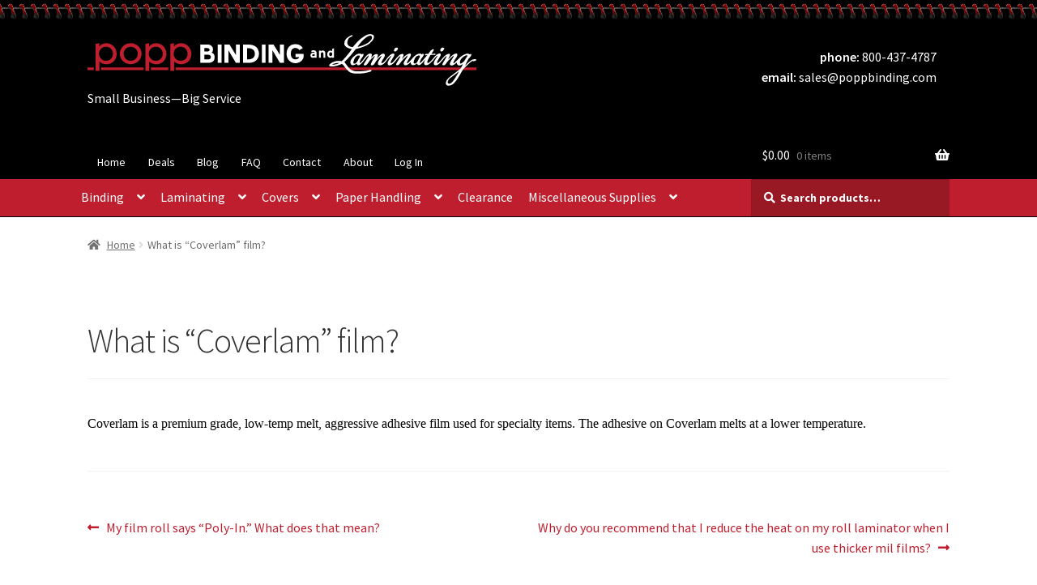

--- FILE ---
content_type: text/css
request_url: https://poppbinding.com/wp-content/plugins/popp-divi/styles.css?ver=6.9
body_size: 697
content:
#et_builder_outer_content .popp-divi-image {
  box-shadow: 0 3px 5px rgba(0,0,0,.5);
  text-align: center;
}

#et_builder_outer_content .popp-divi-image-link {
  position: relative;
  width: 100%;
  font-size: 0;
  line-height: 0;
  padding: 66.667% 0 0 0 !important;
  display: block;
  margin: 0;
  overflow: hidden !important;
}

#et_builder_outer_content .popp-divi-image-wrap {
  left: 0;
  top: 66.6667%;
  min-width: 100%;
  position: absolute;
  transform: translate(0, -66.6667%);
  overflow: hidden;
  height: 100%;
}

#et_builder_outer_content .popp-divi-image-image {
  min-width: 100%;
  min-height: 100%;
}

#et_builder_outer_content .popp-divi-p a {
  display: block;
  padding: 1em !important;
  margin: 0;
}

#et_builder_outer_content .popp-divi-link {

}

#et_builder_outer_content .popp-divi-p {
  background: linear-gradient(#F6F6F6, #CCC);
  margin: 0;
  padding: 0;
}


--- FILE ---
content_type: text/css
request_url: https://poppbinding.com/wp-content/plugins/bng-gateway-for-woocommerce/css/my_styles.css?ver=6.9
body_size: 274
content:
ul.paymentMethods {
    list-style:none;
    margin-left:0;
}

ul.paymentMethods li, .bng-form-group {
    width:100%;
    margin-bottom:5px;
    background-color:#FDFDFD;
    border:1px solid #CCCCCC;
}

ul.paymentMethods li {
    padding: 10px;
    height: 75px;
}

.bng-form-group { 
    padding:30px;
}

ul.paymentMethods li.active, .bng-form-group.active {
    border:3px solid #333333;
}

ul.paymentMethods li label {
    width:100%;
    display:block;
    clear: both;
}

.savedPms {
    display: none;
}

.showPmSaveLater {
    display: none;
}

.cc_exp {
    background-color: #f2f2f2;
    padding: 9.88875px;
    width: 195px;
}

.cc_label {
    width: 46%;
}

.cc_row {
    display: flex;
    margin-bottom: 12px;
}

.cc {
    width:64px;
    height:40px;
    float:right;
    background-repeat:no-repeat;
    background-size:contain;
    background-position:center center;
}

.detailsDiv {
    float: left;
}

.submit {
    margin-left: 15px;
}

.preferred_payment_method {
    margin-bottom: 1.41575em;
}

.cc_preferred {
    margin-left: 5.41575em; 
}

.preferred_payment_method p {
    margin-bottom: 0;
}

.cc_row.ach_type,
.cc_row.ach_type_extra,
.savePmLater {
    display: none;
}

.bngg_required:before {
    content:"* ";
    color: red;
}

.bng_spinner {
    display:none;
    float:left;
    padding-top:10px;
    margin-left:15px;
}

--- FILE ---
content_type: image/svg+xml
request_url: https://poppbinding.com/wp-content/themes/poppbinding/logo-white.svg
body_size: 7266
content:
<?xml version="1.0" encoding="utf-8"?>
<!-- Generator: Adobe Illustrator 21.1.0, SVG Export Plug-In . SVG Version: 6.00 Build 0)  -->
<svg version="1.1" id="Layer_1" xmlns="http://www.w3.org/2000/svg" xmlns:xlink="http://www.w3.org/1999/xlink" x="0px" y="0px"
	 viewBox="0 0 480.3 64.3" style="enable-background:new 0 0 480.3 64.3;" xml:space="preserve">
<style type="text/css">
	.st0{fill:#FFFFFF;}
	.st1{fill:#BE1E2D;}
	.st2{display:none;}
	.st3{display:inline;fill:none;stroke:#BE1E2D;stroke-width:1.250000e-02;}
	.st4{display:inline;}
</style>
<g id="Layer_1_1_">
	<path class="st0" d="M153.3,23.2c1.2-1.1,1.7-2.4,1.7-4c0-1.8-0.6-3.2-1.9-4.4c-1.2-1.1-2.7-1.7-4.4-1.7h-9.3v22.7h9.7
		c5.3,0,7.9-2.3,7.9-7.1c0-1.4-0.3-2.6-0.9-3.6C155.4,24.2,154.5,23.5,153.3,23.2z M144.3,17.5h3.9c0.6,0,1.2,0.2,1.8,0.6
		c0.5,0.4,0.8,0.9,0.8,1.5s-0.3,1.1-0.8,1.5s-1.1,0.6-1.8,0.6h-3.9V17.5z M151.4,30.8c-0.6,0.5-1.4,0.8-2.2,0.8h-4.9v-5.8h4.9
		c0.9,0,1.7,0.2,2.3,0.8c0.6,0.5,0.9,1.2,0.9,2.1C152.3,29.6,152,30.3,151.4,30.8z M160.9,35.9h4.6V13.2h-4.6V35.9z M183.3,26.1
		l-7.9-13h-6.2v22.7h4.9V20.3l9.2,15.6h4.9V13.2h-4.9V26.1z M206.4,14.8c-1.9-1-4.2-1.6-6.8-1.6H192v22.7h7.3
		c4.9,0,8.4-1.7,10.7-5.1c1.2-1.9,1.8-4,1.8-6.4c0-1.5-0.3-3-0.9-4.4C210.1,17.7,208.5,16,206.4,14.8z M204.3,29.9
		c-1.4,1.1-3.3,1.6-5.6,1.6H197V17.6h1.7c2.3,0,4.1,0.6,5.6,1.7c1.6,1.2,2.4,3,2.4,5.3C206.7,26.9,205.9,28.7,204.3,29.9z
		 M215.3,35.9h4.6V13.2h-4.6V35.9z M237.7,26.1l-7.9-13h-6.2v22.7h4.9V20.3l9.2,15.6h4.9V13.2h-4.9V26.1z M256.8,24.6v4.2h4.7
		c-0.2,0.9-0.9,1.5-1.9,2.1c-0.9,0.4-1.8,0.6-2.8,0.6c-1.9,0-3.3-0.7-4.3-2c-0.9-1.2-1.3-2.8-1.3-4.9c0-4.9,1.9-7.3,5.6-7.3
		c0.9,0,1.9,0.3,2.9,0.8c0.9,0.5,1.6,1.2,1.9,2l4.4-2.6c-2-3.2-5.1-4.9-9.1-4.9c-3.4,0-6.1,1.1-8.1,3.3c-1.9,2.2-2.9,5.1-2.9,8.7
		c0,3.4,1,6.1,3.1,8.4c2.1,2.2,4.7,3.3,7.9,3.3c2.5,0,4.8-0.8,6.8-2.5c2.2-1.8,3.3-4,3.3-6.6v-2.6C267,24.6,256.8,24.6,256.8,24.6z"
		/>
	<path class="st0" d="M281.8,21c-0.7-0.5-1.5-0.8-2.6-0.8c-1.3,0-2.2,0.3-2.9,1l0.8,1.5c0.4-0.4,1-0.6,1.8-0.6
		c1.1,0,1.7,0.5,1.8,1.6c-0.6-0.3-1.2-0.5-1.8-0.5c-1,0-1.9,0.3-2.5,0.8c-0.7,0.6-1,1.4-1,2.5c0,1,0.3,1.7,0.8,2.3
		c0.5,0.5,1.3,0.8,2.2,0.8c0.8,0,1.6-0.2,2.4-0.6v0.6h2.2v-6.1C283,22.4,282.6,21.6,281.8,21z M280.7,26.8c0,0.1-0.2,0.3-0.7,0.4
		c-0.4,0.1-0.7,0.2-0.9,0.2c-1,0-1.6-0.3-1.6-1c0-0.8,0.6-1.3,1.8-1.3c0.2,0,0.5,0,0.8,0.1c0.4,0.1,0.5,0.3,0.5,0.5v1.1H280.7z
		 M290.6,20.5c-1,0-1.8,0.3-2.4,0.9v-0.8h-2.3v8.9h2.3v-5.1c0-0.5,0.2-0.9,0.5-1.2c0.3-0.3,0.7-0.5,1.2-0.5s0.8,0.2,1.1,0.5
		c0.2,0.3,0.4,0.7,0.4,1.2v5.1h2.3v-5.8c0-1-0.3-1.8-0.9-2.3C292.2,20.8,291.5,20.5,290.6,20.5z M302.1,18.6v2.6
		c-0.7-0.4-1.4-0.6-2.1-0.6c-1.2,0-2.2,0.5-2.9,1.5c-0.7,0.9-1,2-1,3.3c0,1.2,0.4,2.2,1.1,3s1.7,1.2,2.9,1.2c1,0,1.7-0.3,2-0.8v0.8
		h2.3V17.7L302.1,18.6z M302.1,26.1c-0.5,0.9-1,1.4-1.6,1.4s-1.1-0.2-1.5-0.6s-0.5-0.9-0.5-1.6c0-1.7,0.7-2.6,2-2.6
		c0.7,0,1.3,0.4,1.6,1.2V26.1z"/>
	<path class="st1" d="M45.1,32.5c0,0.1,0.1,0.1,0.1,0.2c0,0,0.1-0.1,0.1-0.2h0.1v0.1c0,0.1-0.1,0.2-0.2,0.3c0.1,0.1,0.1,0.2,0.2,0.3
		c0.1-0.1,0.1-0.2,0.2-0.3c0-0.1-0.1-0.2-0.2-0.3c0,0,0-0.1,0.1-0.1h0.1c0,0.1,0.1,0.1,0.1,0.2c0.1-0.1,0.1-0.1,0.1-0.2h0.1
		c0,0,0,0.1,0.1,0.1c0,0.1-0.1,0.1-0.1,0.2c0.1,0,0.1,0,0.2,0v0.1V33c-0.1,0-0.2,0-0.3,0c-0.1,0.1-0.1,0.2-0.2,0.3
		c0.1,0,0.2,0,0.3,0c0.1-0.1,0.1-0.2,0.2-0.3h0.1c0,0,0,0.1,0.1,0.1c0,0.1-0.1,0.1-0.1,0.2c0.1,0,0.2,0,0.2,0s0,0.1,0.1,0.1
		c0,0,0,0.1-0.1,0.1s-0.2,0-0.2,0c0,0.1,0.1,0.1,0.1,0.2c0,0,0,0.1-0.1,0.1h-0.1c-0.1-0.1-0.1-0.2-0.2-0.3c-0.1,0-0.2,0-0.3,0
		c0,0.1,0.1,0.2,0.2,0.3c0.1,0,0.2,0,0.3,0v0.1V34c-0.1,0-0.1,0-0.2,0c0,0.1,0.1,0.1,0.1,0.2c0,0,0,0.1-0.1,0.1h-0.1
		c0-0.1-0.1-0.1-0.1-0.2c0,0-0.1,0.1-0.1,0.2h-0.1c0,0,0-0.1-0.1-0.1c0.1-0.1,0.1-0.2,0.2-0.3c0-0.1-0.1-0.2-0.2-0.3
		c-0.1,0.1-0.1,0.2-0.2,0.3c0.1,0.1,0.1,0.2,0.2,0.3v0.1h-0.1c0-0.1-0.1-0.1-0.1-0.2c-0.1,0.1-0.1,0.1-0.1,0.2H45c0,0,0-0.1-0.1-0.1
		c0-0.1,0.1-0.1,0.1-0.2c-0.1,0-0.1,0-0.2,0v-0.1v-0.1c0.1,0,0.2,0,0.3,0c0.1-0.1,0.1-0.2,0.2-0.3c-0.1,0-0.2,0-0.3,0
		c-0.1,0.1-0.1,0.2-0.2,0.3h-0.1c0,0,0-0.1-0.1-0.1c0-0.1,0.1-0.1,0.1-0.2c-0.1,0-0.2,0-0.2,0s0-0.1-0.1-0.1c0,0,0-0.1,0.1-0.1
		s0.1,0,0.2,0c0,0-0.1-0.1-0.1-0.2c0,0,0-0.1,0.1-0.1h0.1c0.1,0.1,0.1,0.2,0.2,0.3c0.1,0,0.2,0,0.3,0c0-0.1-0.1-0.2-0.2-0.3
		c-0.1,0-0.2,0-0.3,0v-0.1v-0.1c0.1,0,0.1,0,0.2,0c0-0.1-0.1-0.1-0.1-0.2C45,32.5,45,32.5,45.1,32.5z"/>
	<path class="st1" d="M-264.3,44.9H7.8v-3.4h-272.1V44.9z M109,41.5v3.4h1273.3v-3.4H109z M17,44.9h52.2v-3.4H17V44.9z M78.3,44.9
		h21.5v-3.4H78.3V44.9z"/>
	<g>
		<g>
			<path class="st1" d="M23.4,11.4c-3.7,0-6.6,1.5-9,4.1v-4.1L10,12.2v33.6h4.7V34.1c1.8,2,5.1,3.6,8.7,3.6c7,0,12.7-5.5,12.6-13.1
				C36.1,17.7,30.5,11.4,23.4,11.4z M22.5,33.3c-4.5,0-8.3-4.1-8.3-8.7s3.5-8.8,8.7-8.8c4.5,0,8.5,3.5,8.5,8.8
				C31.3,29.9,27.5,33.3,22.5,33.3z M53.3,11.4c-7.3,0-13.4,5.7-13.4,13.1S46,37.6,53.3,37.6s13.5-5.7,13.5-13.1
				S60.6,11.4,53.3,11.4z M53.3,33.3c-4.9,0-8.7-3.9-8.7-8.7s3.8-8.7,8.7-8.7s8.8,3.9,8.8,8.7C62.1,29.3,58.3,33.3,53.3,33.3z
				 M84.9,11.4c-3.7,0-6.6,1.5-9,4.1v-4.1l-4.4,0.8v33.6h4.7V34.1c1.8,2,5.1,3.6,8.7,3.6c7,0,12.7-5.5,12.6-13.1
				C97.6,17.7,92,11.4,84.9,11.4z M84,33.3c-4.5,0-8.3-4.1-8.3-8.7s3.5-8.8,8.7-8.8c4.5,0,8.5,3.5,8.5,8.8
				C92.9,29.9,89.1,33.3,84,33.3z M115.7,11.4c-3.7,0-6.6,1.5-9,4.1v-4.1l-4.4,0.8v33.6h4.7V34.1c1.8,2,5.1,3.6,8.7,3.6
				c7,0,12.7-5.5,12.6-13.1C128.4,17.7,122.8,11.4,115.7,11.4z M114.7,33.3c-4.5,0-8.3-4.1-8.3-8.7s3.5-8.8,8.7-8.8
				c4.5,0,8.5,3.5,8.5,8.8C123.6,29.9,119.8,33.3,114.7,33.3z"/>
		</g>
	</g>
	<path class="st0" d="M380.2,21.7c0.7,0,1.4-0.7,2.1-1.5c0.6-0.7,1.3-1.4,1.3-2.1c-0.1-0.5-0.7-1.1-1.6-1.2c-0.4-0.1-1,0.1-1.5,0.3
		c-0.8,0.3-1.3,1.1-1.5,1.6C378.4,20.1,378,21.7,380.2,21.7z M350.8,45.2c0.1-1.8-4.9,0.5-7.4,0.7c-2.9,0.3-5.5,0.5-8.5,0.6
		c-4.7,0.1-7.4-0.5-10.5-2.8c-2.2-1.7-5.3-6.8-7.2-8.8c5-5.1,5.4-5.5,7.7-8.1c1.5-1.7,5.3-6.6,6.5-8.2c5.8-1.1,12.9-3.9,15.9-6
		c1.8-1.3,5.3-4.3,6.2-7.3c0.4-1.5,0.8-3.4-0.9-4.3c-5.2-2.8-10.2,1.4-14.3,4.3c-4,2.9-9.6,9.8-10.6,11c-5.6-0.6-6.9-3.2-6.8-6
		c0.2-2.6,1.6-5.4,3-6c2.9-1.3,4.6-2.6,3.3-2.9c-1.3-0.3-4.6,1.9-5.3,2.5c-1.9,1.3-3.3,2.5-4.1,4.8c-0.4,1.2-0.8,3.2-0.4,4.6
		c0.5,1.7,2.2,2.9,3.7,3.7c0.7,0.4,3.4,1.4,5.3,1.7c-0.8,1.4-2.4,3.6-2.9,4.3c-2.8,3.8-6,7.4-9.4,10.8c-3.1-0.7-6.4-0.5-9.5,0.6
		c-1.6,0.6-6.3,2.7-6.1,4.9c0.1,1.2,3.2,1.3,6.1,0.9c4-0.7,8.3-2.3,9.5-3.1c1.3,0.9,2.6,2.5,3.7,3.9c1.8,2.3,3.5,4.6,5.8,6.2
		c3.4,2.3,7.8,2,11.7,2c1,0,5.5-0.1,9.8-1.2c1.4-0.3,3.5-0.8,4.6-1.3C350.8,46,350.8,45.6,350.8,45.2z M333.4,16
		c3.8-5.6,10.7-13.3,15.3-13.9c2.5-0.3,3.5,1.7,2.1,4.4c-1.1,2.1-3.7,4-4.8,4.7C342.4,13.5,337.7,15.3,333.4,16z M303.3,38.2
		c-0.7,0.1-1.1-0.3-0.6-0.6c1.2-0.8,5.6-1.8,8.2-1.5C308.4,37.7,305.5,37.9,303.3,38.2z M437.4,21.7c0.7,0,1.5-0.7,2.2-1.6
		c1-1.2,2-2.5-0.2-3.1c-0.5-0.2-1.1-0.1-1.6,0.1c-0.6,0.2-1.2,0.5-1.5,1.1c-0.5,0.9-0.8,2-0.4,2.8C436.2,21.5,436.7,21.7,437.4,21.7
		z M480,31.8c-0.6-0.9-1.8-0.5-3.2-0.3c-1.3,0.2-1.9,0.6-2.6,1c-2.9,2.1-4.2,3.4-7.7,6.8c0.7-1.9,2.7-5.9,3.8-8
		c0.6-0.9,4.6-4.5,3.7-6c-0.2-0.3-0.7-0.6-2.3-0.1c-1.6-1.1-2.7-0.9-4.3-0.4c-3.9,1.2-7,3.7-9.1,6c-0.7,0.8-3.1,3.6-5,5.1
		c-0.7,0.5-1.5,0.5-1.4,0.1c0.3-1.2,1.3-3.5,2.5-5.1c0.8-1.1,1.5-2.1,1.7-2.5c1-2,1-3.5,0.1-4c-0.6-0.3-1.7-0.1-3,0.5
		c-3.3,1.5-6.5,5.4-7.8,6.5c0.7-1.8,2.1-3.8,2.3-5.2c0.3-1.3-0.7-1.7-1.8-1.5c-1,0.1-2,0.6-2.9,1.2c-2.5,1.7-4.5,4.3-6.4,6.7
		c-0.8,1-4.8,5.4-4.9,2.8c0-0.5,0.4-1.5,1.1-2.7c0.8-1.3,1.8-3.1,2.6-4.5c1.4-2.3,1.6-4.3-1.1-3.9c-3.4,0.5-6.2,4.9-8.2,7.1
		c-0.9,1-4.8,5.7-6.2,4.5c-1.3-1.1,2.6-7.9,3.8-9.8c1.9-0.3,2.4,0.1,4.8-0.1c0.6-0.1,1.3-0.2,1.4-0.6s0.2-0.8-0.4-0.8
		c-1.4-0.1-3.8,0.1-4.7,0.1c0.9-1.3,1.9-2.7,2.7-4.3c0.6-1.2,0.3-2.5-2.5-0.6c-1.9,1.3-2.5,3.1-4,4.8c-1.1,0-4.1,0-4.3,1.1
		c-0.2,1.2,2,0.7,3.1,0.5c-0.7,0.9-3.1,3.6-4.6,5.3c-0.4,0.5-3.3,4.3-4.5,4.5c-0.9,0.1,0.3-2.4,0.5-3c0.2-0.5,0.5-1.2,0.9-2
		c0.8-1.1,2.5-3.1,3-4.5c0.3-0.9,0.4-1.4-0.3-1.8c-0.4-0.3-1.4,0.3-1.9,0.7c-0.3-0.3-0.8-0.9-1.3-1c-1.3-0.2-2.6,0.1-3.9,0.6
		c-4.4,1.8-6.6,6-9.9,9.2c-0.7,0.7-1.2,1.2-1.7,1.6c-1.2,0.8-1.7,0.7-1.5-0.1c0.2-0.7,1-2.5,1.8-3.8c0.7-1.1,3-4.1,3.1-5.9
		c0-1.5-0.9-2.4-3.7-1c-0.8,0.4-1.8,0.9-2.7,1.6c-2.6,2-5.1,4.9-5.1,4.9c0.6-1.3,2.2-3.8,2.4-5.3c0.1-1-0.6-1.7-2.4-1.3
		c-1.8,0.4-3.3,1.7-4.6,3c-2.5,2.5-4.2,5.3-6.7,7.5c-2.1,1.8-3,0.6-1.7-1.9c1.1-2,2.8-4.7,3.1-5.2c1.2-2.2,1.3-3.5,0.1-3.9
		c-1.7-0.5-4.1,1.3-5.6,2.8c-2.6,2.5-4.2,5.9-7.1,8.1c-1.2,0.9-1.8,1.3-2.2,1c-0.8-0.5,0.5-3,1.4-4.4c2.1-3.2,3.8-6.2,1.6-7.3
		c-2.3-1.1-5.8,2.3-9.2,6.4c1-2.4,1.8-4,1.5-5s-1.4-1.3-2.8-0.9c-2.2,0.6-4.7,3.7-5.7,4.5c0.6-1.5,2.4-4.9-0.5-5.3
		c-4.4-0.5-8.2,7.6-11.7,10.8c-1.6,1.5-2,1-1.6-0.3c0.2-0.7,0.6-1.9,1.6-3.8c2.2-2.7,3.5-4.9,3-5.9s-1.7-0.1-2.4,0.2
		c-0.9-0.7-1.2-1.1-3.2-0.9c-1.8,0.2-3.4,1.1-5.3,2.7c-2.8,2.2-5.7,5.6-5.3,8.6c0.7,5.1,5.8,2.8,7.8,1.1c1.1,3.1,3.2,2.3,5.4,0.3
		c2-1.8,4.2-5,6-7.2c1.6-2,3-3.5,3.2-3.1c0.4,0.6-0.1,1.4-0.6,2.3c-1.7,2.8-4.2,6.6-5,8.1c-0.7,1.3,0.2,1.5,0.6,1.7
		c0.7,0.4,1.8,0,2.7-0.7c0.9-0.7,1.6-1.7,1.9-2.3c1.1-1.8,2.3-3.4,3.8-4.9c0.6-0.6,3-3,3.6-3.5s0.8,0.2,0.6,0.6
		c-0.6,1.1-3.2,5.7-4.4,8.5c-0.7,1.6-0.3,2.2,0.7,2.4c0.7,0.1,1.6-0.1,2.3-0.7c1.1-0.9,1.9-2.5,2.5-3.5c1-1.7,5.3-6.9,7.4-7.6
		l0.1,0.1c-0.9,2.5-8.7,11.3-1.9,11.6c2.2,0.1,4.4-1.5,6.3-3.6c1.8-2,3.2-4.4,4.9-6.1c0.6-0.6,1.2-1.3,1.9-1.8
		c0.3-0.3,0.7-0.2,0.5,0.3c-0.6,1.3-1.9,3.1-3.3,5.6c-0.9,1.7-1.3,3.5-0.7,4.7c0.3,0.7,1,1,2.1,1c1.4,0,2.7-0.9,3.9-1.8
		c1.6-1.2,2.9-2.9,4.3-4.6c1.6-2,3.2-4,4.7-5c0.5-0.3,0.7-0.1,0.6,0.2c-0.3,0.9-3.3,5.9-5.1,9.1c-0.5,0.9-0.3,1.2,0.1,1.6
		c0.3,0.3,0.8,0.3,1.2,0.3c0.8-0.1,1.6-0.4,2-0.9c2.2-2.5,3.3-4.6,5.7-6.9c1.5-1.5,4.3-4,4.5-4.1c0.6-0.4,0.6-0.1,0.5,0.3
		c-0.3,1.1-1.9,3.1-3.3,5.5c-0.9,1.5-2,3.3-1.6,4.5c0.7,2.3,2.7,2,4.6,1c1.7-0.9,3.2-2.5,4-3.3c0,6.2,6,3.5,7.8,1.7
		c0.7,2.1,2,2.7,4,1.6c2.7-1.6,5.3-6,6.2-6.7c-0.9,1.9-3,6,0.3,7.2c0.9,0.3,3.3-0.2,5-1.7s3.3-2.9,4.5-4.3c0,0,1.9-2.6,3.3-4.2
		c0.6-0.7,1.3-1.2,1.4-1.3c0.3-0.2,0.5-0.1,0.5,0.1c-0.1,0.9-0.8,1.4-2.2,3.7c-0.7,1.2-1.8,3-2.1,4.5c-0.4,1.9,0.1,3.4,2.1,3.4
		c1.8,0,3.2-0.9,4.8-2.3c3.2-3,6.4-8,8.3-9c0.4-0.2,0.7-0.2,0.3,0.8c-0.3,0.6-2.1,3.8-2.9,5.1s-1.7,2.9-2.2,4
		c-0.2,0.4-0.1,0.7,0.3,1.1c0.5,0.5,1.6,0.5,2.8-0.2c0.8-0.5,1.5-1.6,2-2.4c1.1-1.9,7.1-7.9,8.5-8.9c0.2-0.1,0.7-0.5,0.5,0.4
		c-0.2,0.5-0.9,1.7-2.5,4.3c-0.9,1.5-2.7,4.6-2.3,5.8c0.6,1.9,2.5,1.9,4.3,1c1.7-0.8,3.3-2.3,4.3-3.4c-0.5,3.5,2.8,5.7,7.4,2.1
		c-0.7,2-1.3,3.4-2.8,5.7c-2.6,2.2-6.9,5.5-9.5,7.5c-3.7,2.9-8.4,5.8-8.7,10.5c-0.1,1.8,1.2,3.1,2.6,3.4c2.5,0.5,5.6-1.4,7.2-2.9
		c4.5-4.3,8-11.8,11.2-17c1.1-1.8,1.7-1.8,3.2-3.4c4.8-5,7.7-7.4,8.8-7.5c1.3,0.1,1.9,0.3,3.5-0.3C480,32.8,480.5,32.6,480,31.8z
		 M335.1,30.6c-1.1,1.7-2.4,5.7-4.8,6.2c-3,0.5-1.7-2.7-1.2-4.4c0.7-2.2,2.9-5.4,5.3-5.7C337.5,26.2,336.4,28.8,335.1,30.6z
		 M409.4,30.6c-1.1,1.7-2.2,5.8-4.7,6.1c-2.9,0.4-1.8-2.6-1.2-4.3c0.7-2.2,2.4-5.3,5.1-5.7C411.6,26.2,410.7,28.8,409.4,30.6z
		 M451.3,58.9c-1.4,1.8-3.5,3.6-5.5,2.7c-2.1-0.9-0.3-5,2.3-6.9c3.7-2.6,10.7-8.2,10.7-8.2C457.2,50.2,452.7,57.1,451.3,58.9z
		 M465.4,33.5c-1.1,1.4-4.9,4.6-5.3,2.7c-0.5-2.4,0.7-5,3.7-7.4c0.8-0.7,5-3.9,5.6-1.5C467.3,29.9,466.5,32.1,465.4,33.5z"/>
</g>
<g id="Layer_2" class="st2">
	<path class="st3" d="M380.2,21.7c0.7,0,1.4-0.7,2.1-1.5c0.6-0.7,1.3-1.4,1.3-2.1c-0.1-0.5-0.7-1.1-1.6-1.2c-0.4-0.1-1,0.1-1.5,0.3
		c-0.8,0.3-1.3,1.1-1.5,1.6C378.4,20.1,378,21.7,380.2,21.7z M350.8,45.2c0.1-1.8-4.9,0.5-7.4,0.7c-2.9,0.3-5.5,0.5-8.5,0.6
		c-4.7,0.1-7.4-0.5-10.5-2.8c-2.2-1.7-5.3-6.8-7.2-8.8c5-5.1,5.4-5.5,7.7-8.1c1.5-1.7,5.3-6.6,6.5-8.2c5.8-1.1,12.9-3.9,15.9-6
		c1.8-1.3,5.3-4.3,6.2-7.3c0.4-1.5,0.8-3.4-0.9-4.3c-5.2-2.8-10.2,1.4-14.3,4.3c-4,2.9-9.6,9.8-10.6,11c-5.6-0.6-6.9-3.2-6.8-6
		c0.2-2.6,1.6-5.4,3-6c2.9-1.3,4.6-2.6,3.3-2.9c-1.3-0.3-4.6,1.9-5.3,2.5c-1.9,1.3-3.3,2.5-4.1,4.8c-0.4,1.2-0.8,3.2-0.4,4.6
		c0.5,1.7,2.2,2.9,3.7,3.7c0.7,0.4,3.4,1.4,5.3,1.7c-0.8,1.4-2.4,3.6-2.9,4.3c-2.8,3.8-6,7.4-9.4,10.8c-3.1-0.7-6.4-0.5-9.5,0.6
		c-1.6,0.6-6.3,2.7-6.1,4.9c0.1,1.2,3.2,1.3,6.1,0.9c4-0.7,8.3-2.3,9.5-3.1c1.3,0.9,2.6,2.5,3.7,3.9c1.8,2.3,3.5,4.6,5.8,6.2
		c3.4,2.3,7.8,2,11.7,2c1,0,5.5-0.1,9.8-1.2c1.4-0.3,3.5-0.8,4.6-1.3C350.8,46,350.8,45.6,350.8,45.2z M333.4,16
		c3.8-5.6,10.7-13.3,15.3-13.9c2.5-0.3,3.5,1.7,2.1,4.4c-1.1,2.1-3.7,4-4.8,4.7C342.4,13.5,337.7,15.3,333.4,16z M303.3,38.2
		c-0.7,0.1-1.1-0.3-0.6-0.6c1.2-0.8,5.6-1.8,8.2-1.5C308.4,37.7,305.5,37.9,303.3,38.2z M437.4,21.7c0.7,0,1.5-0.7,2.2-1.6
		c1-1.2,2-2.5-0.2-3.1c-0.5-0.2-1.1-0.1-1.6,0.1c-0.6,0.2-1.2,0.5-1.5,1.1c-0.5,0.9-0.8,2-0.4,2.8C436.2,21.5,436.7,21.7,437.4,21.7
		z M480,31.8c-0.6-0.9-1.8-0.5-3.2-0.3c-1.3,0.2-1.9,0.6-2.6,1c-2.9,2.1-4.2,3.4-7.7,6.8c0.7-1.9,2.7-5.9,3.8-8
		c0.6-0.9,4.6-4.5,3.7-6c-0.2-0.3-0.7-0.6-2.3-0.1c-1.6-1.1-2.7-0.9-4.3-0.4c-3.9,1.2-7,3.7-9.1,6c-0.7,0.8-3.1,3.6-5,5.1
		c-0.7,0.5-1.5,0.5-1.4,0.1c0.3-1.2,1.3-3.5,2.5-5.1c0.8-1.1,1.5-2.1,1.7-2.5c1-2,1-3.5,0.1-4c-0.6-0.3-1.7-0.1-3,0.5
		c-3.3,1.5-6.5,5.4-7.8,6.5c0.7-1.8,2.1-3.8,2.3-5.2c0.3-1.3-0.7-1.7-1.8-1.5c-1,0.1-2,0.6-2.9,1.2c-2.5,1.7-4.5,4.3-6.4,6.7
		c-0.8,1-4.8,5.4-4.9,2.8c0-0.5,0.4-1.5,1.1-2.7c0.8-1.3,1.8-3.1,2.6-4.5c1.4-2.3,1.6-4.3-1.1-3.9c-3.4,0.5-6.2,4.9-8.2,7.1
		c-0.9,1-4.8,5.7-6.2,4.5c-1.3-1.1,2.6-7.9,3.8-9.8c1.9-0.3,2.4,0.1,4.8-0.1c0.6-0.1,1.3-0.2,1.4-0.6s0.2-0.8-0.4-0.8
		c-1.4-0.1-3.8,0.1-4.7,0.1c0.9-1.3,1.9-2.7,2.7-4.3c0.6-1.2,0.3-2.5-2.5-0.6c-1.9,1.3-2.5,3.1-4,4.8c-1.1,0-4.1,0-4.3,1.1
		c-0.2,1.2,2,0.7,3.1,0.5c-0.7,0.9-3.1,3.6-4.6,5.3c-0.4,0.5-3.3,4.3-4.5,4.5c-0.9,0.1,0.3-2.4,0.5-3c0.2-0.5,0.5-1.2,0.9-2
		c0.8-1.1,2.5-3.1,3-4.5c0.3-0.9,0.4-1.4-0.3-1.8c-0.4-0.3-1.4,0.3-1.9,0.7c-0.3-0.3-0.8-0.9-1.3-1c-1.3-0.2-2.6,0.1-3.9,0.6
		c-4.4,1.8-6.6,6-9.9,9.2c-0.7,0.7-1.2,1.2-1.7,1.6c-1.2,0.8-1.7,0.7-1.5-0.1c0.2-0.7,1-2.5,1.8-3.8c0.7-1.1,3-4.1,3.1-5.9
		c0-1.5-0.9-2.4-3.7-1c-0.8,0.4-1.8,0.9-2.7,1.6c-2.6,2-5.1,4.9-5.1,4.9c0.6-1.3,2.2-3.8,2.4-5.3c0.1-1-0.6-1.7-2.4-1.3
		c-1.8,0.4-3.3,1.7-4.6,3c-2.5,2.5-4.2,5.3-6.7,7.5c-2.1,1.8-3,0.6-1.7-1.9c1.1-2,2.8-4.7,3.1-5.2c1.2-2.2,1.3-3.5,0.1-3.9
		c-1.7-0.5-4.1,1.3-5.6,2.8c-2.6,2.5-4.2,5.9-7.1,8.1c-1.2,0.9-1.8,1.3-2.2,1c-0.8-0.5,0.5-3,1.4-4.4c2.1-3.2,3.8-6.2,1.6-7.3
		c-2.3-1.1-5.8,2.3-9.2,6.4c1-2.4,1.8-4,1.5-5s-1.4-1.3-2.8-0.9c-2.2,0.6-4.7,3.7-5.7,4.5c0.6-1.5,2.4-4.9-0.5-5.3
		c-4.4-0.5-8.2,7.6-11.7,10.8c-1.6,1.5-2,1-1.6-0.3c0.2-0.7,0.6-1.9,1.6-3.8c2.2-2.7,3.5-4.9,3-5.9s-1.7-0.1-2.4,0.2
		c-0.9-0.7-1.2-1.1-3.2-0.9c-1.8,0.2-3.4,1.1-5.3,2.7c-2.8,2.2-5.7,5.6-5.3,8.6c0.7,5.1,5.8,2.8,7.8,1.1c1.1,3.1,3.2,2.3,5.4,0.3
		c2-1.8,4.2-5,6-7.2c1.6-2,3-3.5,3.2-3.1c0.4,0.6-0.1,1.4-0.6,2.3c-1.7,2.8-4.2,6.6-5,8.1c-0.7,1.3,0.2,1.5,0.6,1.7
		c0.7,0.4,1.8,0,2.7-0.7c0.9-0.7,1.6-1.7,1.9-2.3c1.1-1.8,2.3-3.4,3.8-4.9c0.6-0.6,3-3,3.6-3.5s0.8,0.2,0.6,0.6
		c-0.6,1.1-3.2,5.7-4.4,8.5c-0.7,1.6-0.3,2.2,0.7,2.4c0.7,0.1,1.6-0.1,2.3-0.7c1.1-0.9,1.9-2.5,2.5-3.5c1-1.7,5.3-6.9,7.4-7.6
		l0.1,0.1c-0.9,2.5-8.7,11.3-1.9,11.6c2.2,0.1,4.4-1.5,6.3-3.6c1.8-2,3.2-4.4,4.9-6.1c0.6-0.6,1.2-1.3,1.9-1.8
		c0.3-0.3,0.7-0.2,0.5,0.3c-0.6,1.3-1.9,3.1-3.3,5.6c-0.9,1.7-1.3,3.5-0.7,4.7c0.3,0.7,1,1,2.1,1c1.4,0,2.7-0.9,3.9-1.8
		c1.6-1.2,2.9-2.9,4.3-4.6c1.6-2,3.2-4,4.7-5c0.5-0.3,0.7-0.1,0.6,0.2c-0.3,0.9-3.3,5.9-5.1,9.1c-0.5,0.9-0.3,1.2,0.1,1.6
		c0.3,0.3,0.8,0.3,1.2,0.3c0.8-0.1,1.6-0.4,2-0.9c2.2-2.5,3.3-4.6,5.7-6.9c1.5-1.5,4.3-4,4.5-4.1c0.6-0.4,0.6-0.1,0.5,0.3
		c-0.3,1.1-1.9,3.1-3.3,5.5c-0.9,1.5-2,3.3-1.6,4.5c0.7,2.3,2.7,2,4.6,1c1.7-0.9,3.2-2.5,4-3.3c0,6.2,6,3.5,7.8,1.7
		c0.7,2.1,2,2.7,4,1.6c2.7-1.6,5.3-6,6.2-6.7c-0.9,1.9-3,6,0.3,7.2c0.9,0.3,3.3-0.2,5-1.7s3.3-2.9,4.5-4.3c0,0,1.9-2.6,3.3-4.2
		c0.6-0.7,1.3-1.2,1.4-1.3c0.3-0.2,0.5-0.1,0.5,0.1c-0.1,0.9-0.8,1.4-2.2,3.7c-0.7,1.2-1.8,3-2.1,4.5c-0.4,1.9,0.1,3.4,2.1,3.4
		c1.8,0,3.2-0.9,4.8-2.3c3.2-3,6.4-8,8.3-9c0.4-0.2,0.7-0.2,0.3,0.8c-0.3,0.6-2.1,3.8-2.9,5.1s-1.7,2.9-2.2,4
		c-0.2,0.4-0.1,0.7,0.3,1.1c0.5,0.5,1.6,0.5,2.8-0.2c0.8-0.5,1.5-1.6,2-2.4c1.1-1.9,7.1-7.9,8.5-8.9c0.2-0.1,0.7-0.5,0.5,0.4
		c-0.2,0.5-0.9,1.7-2.5,4.3c-0.9,1.5-2.7,4.6-2.3,5.8c0.6,1.9,2.5,1.9,4.3,1c1.7-0.8,3.3-2.3,4.3-3.4c-0.5,3.5,2.8,5.7,7.4,2.1
		c-0.7,2-1.3,3.4-2.8,5.7c-2.6,2.2-6.9,5.5-9.5,7.5c-3.7,2.9-8.4,5.8-8.7,10.5c-0.1,1.8,1.2,3.1,2.6,3.4c2.5,0.5,5.6-1.4,7.2-2.9
		c4.5-4.3,8-11.8,11.2-17c1.1-1.8,1.7-1.8,3.2-3.4c4.8-5,7.7-7.4,8.8-7.5c1.3,0.1,1.9,0.3,3.5-0.3C480,32.8,480.5,32.6,480,31.8z
		 M335.1,30.6c-1.1,1.7-2.4,5.7-4.8,6.2c-3,0.5-1.7-2.7-1.2-4.4c0.7-2.2,2.9-5.4,5.3-5.7C337.5,26.2,336.4,28.8,335.1,30.6z
		 M409.4,30.6c-1.1,1.7-2.2,5.8-4.7,6.1c-2.9,0.4-1.8-2.6-1.2-4.3c0.7-2.2,2.4-5.3,5.1-5.7C411.6,26.2,410.7,28.8,409.4,30.6z
		 M451.3,58.9c-1.4,1.8-3.5,3.6-5.5,2.7c-2.1-0.9-0.3-5,2.3-6.9c3.7-2.6,10.7-8.2,10.7-8.2C457.2,50.2,452.7,57.1,451.3,58.9z
		 M465.4,33.5c-1.1,1.4-4.9,4.6-5.3,2.7c-0.5-2.4,0.7-5,3.7-7.4c0.8-0.7,5-3.9,5.6-1.5C467.3,29.9,466.5,32.1,465.4,33.5z"/>
</g>
<g id="Layer_3" class="st2">
	<path class="st4" d="M380.2,21.7c0.4,0,0.8-0.2,1.2-0.4c1.7-1.8,2.2-2.5,2.2-2.8c0-0.7-0.5-1.2-1.5-1.5l0,0h-0.4
		c-1.6,0.4-2.2,0.7-2.3,1.1c-0.5,1.1-0.8,1.8-0.8,2.2C378.5,21.3,379,21.7,380.2,21.7z M350.8,45.4c0-0.2,0-0.4-0.1-0.6
		c-0.4-0.5-1.4-0.4-3.1,0.2c-0.8,0.3-4.6,1-5.8,1.1c-3,0.3-5.4,0.3-6.5,0.3h-0.5c-0.2,0-0.4,0-0.7,0c-1.3,0.1-3.6,0.2-6.4-1
		c-4-1.6-6-4.7-7.5-7c-0.5-0.8-0.9-1.4-1.3-1.8c-0.7-0.8-1.1-1.6-1.1-1.9l1.1-0.9l0.1-0.1c0.1-0.2,0.3-0.4,0.7-0.7l7.2-8.2
		c1.9-2.6,3.5-4.7,5-6.4c0.4-0.2,1.8-0.5,3.6-0.9c1.8-0.6,2.3-0.8,2.9-1.1c0.6-0.3,1.2-0.5,3.3-1.2l4.2-1.6l3-2l0.1-0.1l0,0h0.1
		c1.9-1.4,2.9-2.8,3.9-4.4l0.4-0.6c0.4-0.7,0.7-1.8,1-3.4c-0.1-2.1-1.8-2.9-3.4-3h-2.1c-2.2,0-4.1,1-5.7,2c-2.2,1.5-3.9,2.7-6.2,4.5
		c-3.9,3.4-4.3,3.9-6.2,6.3c-1.7,2.6-2.5,3-2.8,3h-0.6c-0.2,0-1-0.2-3.4-1.1c-1.3-0.7-2-1.5-2.3-2.8c-0.1-0.5-0.1-1.3-0.1-2.4l0.3-2
		c0.3-1.1,1.2-2.2,2.6-3.5c2.8-1.4,3.5-1.9,3.7-2.3V1.5c0-0.3-0.3-0.3-0.4-0.4h-0.1l0,0h-0.4c-1.7,0.4-2.2,0.7-2.3,0.9
		c-0.7,0.3-1.4,0.8-2.5,1.6c-0.9,0.4-1.8,1.2-2.6,2.2c-1.4,1.3-2,3.3-2,6.3c0.2,1.8,1.5,3.3,3.9,4.5c1,0.5,2.3,0.9,3.9,1.4
		c1,0.1,1.1,0.3,1.1,0.5s-0.9,1.5-1.2,2c-0.6,0.8-1,1.3-1.1,1.6c-0.6,0.7-1,1.3-1.5,1.8c-0.8,1-1.6,1.9-2.5,3.2
		c-0.4,0.6-1.8,2.4-2.1,2.6h-0.1v0.1c-0.5,0.8-0.7,1-0.8,1H317l-0.1,0.1c-0.5,0.5-1.8,1.9-2.1,2h-0.1h-0.1c-0.4,0.3-0.9,0.4-1.4,0.4
		h-0.1l-1.8-0.2c-1.1-0.3-2.1-0.1-3.2,0c-0.2,0-0.3,0.1-0.5,0.1c-0.1,0-0.2,0-0.3,0c-0.1,0-0.2,0-0.3,0.1c-2.1,0.3-3.7,1.2-5.4,2
		l-0.5,0.2c-1.7,1.4-2.6,2.4-2.6,3c0,0.7,0.8,1,1.5,1.1c0.5,0.1,1,0.1,1.5,0.1s0.9,0,1.4,0.1l0,0l2.2-0.2c0.9-0.3,2.4-0.7,4.7-1.1
		c1.7-0.4,2.5-0.8,2.8-1.2l1.7-0.6h0.2c0.7,0.3,2.3,2.1,3.9,4.1c1.8,2.2,3.9,4.6,5.6,5.9c2.4,1.8,6.1,2,8.8,2c0.7,0,1.3,0,1.8,0
		s0.8,0,1.1,0c3.7,0.1,8-0.6,9.5-1.1l2.2-0.6c3-0.8,3.5-1,3.5-1.6l0,0l0,0C350.8,45.5,350.8,45.4,350.8,45.4z M333.6,15.8
		c0.9-1.5,1.2-1.9,1.3-2h0.1l0.1-0.1c0.5-0.8,1.1-1.6,1.6-2.3v-0.1c2.8-3.1,5-5.1,6.7-6.4l2-1.4l0,0c0.2-0.3,1.1-0.7,2.8-1.2h0.3
		c0.4,0,0.6-0.1,0.8-0.1c0.2,0,0.3,0,0.4,0h0.1c0.9,0.3,1.4,0.7,1.4,1.5v0.9c0,1.4-0.7,2.7-2.1,4c-1,0.9-1.5,1.4-1.8,1.7
		c-1,0.8-2.1,1.4-3.1,2c-0.4,0.2-0.8,0.5-1.3,0.7c-0.5,0.4-1.4,0.7-2.2,1c-0.7,0.2-1.1,0.4-1.3,0.6l-0.6,0.3c-2.1,0.7-3.8,1-5.1,1.2
		h-0.1L333.6,15.8L333.6,15.8z M309.5,36.8l-1.4,0.6l-4.5,0.8c-0.6,0-0.9-0.1-1-0.2v-0.2c0,0,0-0.2,0.6-0.5c1.2-0.6,2.8-1,4.8-1.1
		l0.5-0.1c0.5-0.1,0.8-0.1,1-0.1h1.1c0,0,0.1,0,0.2,0.1C310,36.7,309.6,36.8,309.5,36.8z M437.4,21.7c0.4,0,0.8-0.2,1.2-0.4
		c1.7-1.8,2.2-2.5,2.2-2.8c0-0.7-0.5-1.2-1.5-1.5l0,0h-0.4c-1.6,0.4-2.2,0.7-2.3,1.1c-0.4,0.7-0.8,1.7-0.8,2.2
		C435.7,21.3,436.3,21.7,437.4,21.7z M480,31.8c0-0.1-0.1-0.1-0.1-0.2v-0.1l-0.5-0.3h-0.1c0,0-3.4,0.2-4.4,0.8h-0.1
		c-0.5,0.3-1.6,1-2.7,2l-1.6,1.3l-1.3,1.3c-1.9,1.9-2.5,2.5-2.8,2.6V39l1.4-2.9c0.5-1.1,1.2-2.6,2.3-4.8c2.7-3.2,3.1-3.8,3.2-4
		c0.4-0.6,0.6-1.1,0.6-1.6c0-0.4-0.4-0.7-1.2-0.9l0,0l-1.2,0.3h-0.1c-1-0.6-1.7-0.8-2.2-0.8l-0.4,0.1c-0.2,0-0.8,0.2-2.7,0.8
		l-0.3,0.1c-1.9,0.9-4,1.8-5.6,3.5c-1.1,0.9-2,1.8-2.6,2.7c-0.2,0.2-0.5,0.6-1.2,1.3c-2.8,3.1-3.9,3.6-4.3,3.6
		c-0.3,0-0.3-0.1-0.4-0.3c0.2-0.9,0.7-2,1.6-3.6c0.4-0.9,1-1.9,2-3c0.9-1.6,1.4-2.7,1.4-3.5c-0.1-1.1-0.4-1.7-1-1.7
		c-0.4,0-0.7,0-1,0.1c-0.5,0-0.9,0.2-1.6,0.6l-0.4,0.2c-0.9,0.4-1.6,0.8-2.1,1.2l-0.1,0.1c-0.1,0.1-0.2,0.1-0.2,0.2
		c-1.2,1-1.8,1.7-2.7,2.5l-0.4,0.4c-0.6,0.6-1.5,1.6-1.7,1.7l0,0l1-2.3c0.4-0.5,0.7-1.1,1-2c0.3-0.7,0.5-1.6-0.2-2
		c-0.2-0.1-0.4-0.2-0.6-0.2h-0.8c-1.1,0-2.4,0.7-4,2.1c-1.1,1-2.1,1.8-2.7,2.7c-0.7,0.5-1.4,1.3-1.8,2c-0.7,0.6-1.3,1.5-1.7,2.1
		c-0.2,0.3-0.5,0.5-0.7,0.8c-1,1-1.9,1.5-2.6,1.7c-0.3,0-0.5-0.3-0.6-0.8v-0.5c0.1-0.6,1.6-3.3,2.9-5.6c1.1-1.5,1.7-2.8,1.7-3.8
		c0-0.6-0.4-1.1-1.2-1.2c-1,0-2.2,0.5-3.7,1.4l-2.2,2c-0.6,0.6-1,1.1-1.3,1.6c-0.2,0.3-0.4,0.5-0.6,0.7c-0.6,0.7-0.9,1.1-1.2,1.5
		l0,0l-2.2,2.2l-0.1,0.1c-0.6,0.6-2.4,2.4-3.2,2.4h-0.3c-0.3,0-0.6-0.1-0.8-1l0.3-1.2c0.8-2.4,1.3-3.4,1.6-3.7l2.1-3.8v-0.1
		c0.1-0.3,0.6-0.4,1.4-0.5l0.3,0.1l1-0.1l1.5,0.1c0.1,0,0.2,0,0.3,0c0.1,0,0.3,0,0.4-0.1c1.3,0,1.6-0.6,1.6-1.1
		c0-0.1-0.1-0.4-0.6-0.4h-1.7l-1.1,0.1h-1.3c-0.1,0-0.2,0-0.2-0.1v-0.2c0,0,0-0.3,0.3-0.5v-0.1c1.7-2.6,2.3-3.8,2.4-4.3l0,0
		c0-0.5-0.3-0.8-0.6-0.9c-0.4-0.1-0.9,0.2-2,1.1c-0.8,0.3-1.8,1.4-3,3.5c-0.4,0.6-0.9,1.4-1.3,1.4l-1-0.1c-1.6,0.1-3,0.4-3,1.3
		c0,0.3,0.4,0.5,1.1,0.6c0.6,0,1.1-0.1,1.8-0.3c0,0,0,0,0.1,0.1v0.2l-1.6,1.8c-0.3,0.4-0.8,0.9-1.3,1.4s-0.9,1-1.3,1.4l-0.2,0.3l0,0
		l0,0c-1.7,2.2-3.6,4.4-4.4,4.4H411c-0.1,0-0.2-0.1-0.3-0.4c0-0.2,0.1-0.5,0.3-1.2l1.5-3.3c1.1-1.3,1.8-2.3,2.1-3c0.7-1,1-1.8,1-2.6
		c-0.1-0.5-0.4-0.8-0.9-0.8h-0.2l-1.4,0.7H413c-0.9-0.7-1.3-0.9-1.7-0.9h-0.6c-0.5,0-1.2,0.1-2,0.4c-0.4,0-1.1,0.3-2.3,1.1
		c-1.1,0.3-2.7,1.7-5.3,4.7c-0.3,0.4-0.5,0.7-0.7,1.1c-0.2,0.2-0.5,0.6-1,1.1c-2.8,3.1-3.9,3.6-4.3,3.6c-0.3,0-0.4-0.1-0.4-0.3
		c0.2-0.9,0.7-2,1.6-3.6c0.4-0.9,1-1.9,2-3c0.9-1.6,1.4-2.7,1.4-3.5c-0.1-1.1-0.4-1.7-1-1.7c-0.4,0-0.7,0-1,0.1
		c-0.5,0-0.9,0.2-1.6,0.6l-0.4,0.2c-0.9,0.4-1.6,0.8-2.1,1.2l-0.1,0.1c-0.1,0.1-0.2,0.1-0.2,0.2c-1.2,1-1.9,1.7-2.7,2.5l-0.4,0.5
		c-0.7,0.7-1.6,1.6-1.7,1.7l0,0l1-2.3c0.4-0.4,0.7-1.1,1-2c0.3-0.7,0.5-1.6-0.2-2c-0.2-0.1-0.4-0.2-0.6-0.2h-0.8
		c-1.1,0-2.4,0.7-4,2.1c-1.1,1-2.1,1.8-2.7,2.7c-0.7,0.5-1.3,1.3-1.8,2c-0.5,0.5-1.1,1.2-1.7,2.1c-0.3,0.3-0.5,0.6-0.7,0.8
		c-1,1-1.9,1.5-2.6,1.7c-0.3,0-0.5-0.3-0.6-0.8v-0.5c0.1-0.6,1.6-3.3,2.9-5.6c1.1-1.5,1.7-2.8,1.7-3.8c0-0.6-0.4-1.1-1.2-1.2
		c-1,0-2.2,0.5-3.7,1.4l-2.2,2c-0.6,0.6-1,1.2-1.3,1.6c-0.2,0.3-0.4,0.5-0.6,0.7c-0.9,1-1.3,1.6-1.4,1.9c-0.1,0.1-0.1,0.2-0.2,0.3
		c-0.2,0.2-0.4,0.5-0.6,0.8c-0.3,0.3-0.5,0.5-0.7,0.8s-0.5,0.5-0.7,0.7c-1.7,1.6-2.5,1.9-2.7,1.9h-0.3c-0.2,0-0.4-0.1-0.4-0.6v-0.3
		c0-0.6,0.6-1.7,1.6-3.5l0.8-1.1c1.3-2.2,1.9-3.7,1.9-4.6c-0.2-1.2-1-1.9-2.2-1.9l0,0c-1.2,0.3-2.3,0.8-3.3,1.8
		c-0.3,0.1-1,0.7-3.5,3.3c-0.7,1-1,1.4-1.1,1.5v-0.1c1.1-2.3,1.5-3.4,1.5-4v-0.7l0.1-0.1l-0.1-0.4c-0.3-0.6-1.1-0.7-1.8-0.7
		c-0.3,0-0.9,0.2-1.6,0.6c-1.7,0.9-2.3,1.5-2.9,2.2c-0.2,0.2-0.4,0.5-0.7,0.7c-0.4,0.4-1,1-1.3,1.2l0,0c0.7-1.7,1.1-2.9,1.1-3.5
		v-0.3c0-0.5-0.3-1.2-1.5-1.5h-0.1l-0.1,0.1c-1.2,0-2.5,0.5-3.5,1.4c-0.1,0.1-0.2,0.2-0.3,0.2c-0.3,0.2-0.5,0.3-0.5,0.5
		c-1.2,1.3-1.5,1.7-1.6,1.9c-0.3,0.3-0.5,0.7-0.8,1c-0.8,0.9-1.5,1.8-1.9,2.4c-1.7,2.1-3.5,4.3-4.3,4.3h-0.2c-0.1,0-0.2-0.1-0.3-0.4
		c0-0.2,0.1-0.5,0.3-1.2l1.5-3.3c1.1-1.3,1.8-2.3,2.1-3c0.7-1,1-1.8,1-2.6c-0.1-0.5-0.4-0.8-0.9-0.8h-0.2l-1.4,0.7h-0.1
		c-0.9-0.7-1.3-0.9-1.6-0.9h-0.6c-0.5,0-1.2,0.1-2,0.4c-0.4,0-1.1,0.4-2.3,1.1c-1.1,0.3-2.7,1.7-5.3,4.7c-1.3,1.7-2,3.1-2,4.1v0.9
		L325,36h0.3c0,0.1,0,0.2,0,0.3v0.5v0.1c0.6,1.5,1.5,2.3,2.6,2.3c0.9,0,2-0.3,3.1-0.8h0.1c1-0.8,1.6-1.2,1.8-1.2h0.1l0,0
		c0.6,1.3,1.1,1.9,1.7,1.9h0.2l0.7,0.1l0,0c0.9-0.2,2.1-1,3.8-2.5c0.6-0.6,0.9-1,1.2-1.5c0.1-0.2,0.3-0.4,0.4-0.6
		c0.5-0.6,1.2-1.5,1.5-2l0.1-0.1c0.5-0.7,0.9-1.2,1.3-1.6c0.4-0.5,0.7-0.9,0.9-1.1c0.4-0.4,0.7-0.7,1-1c0.9-0.9,1.6-1.6,1.7-1.7h0.2
		c0.1,0.1,0.1,0.2,0.1,0.2v0.2c0,0.4-0.1,0.8-0.7,1.7l-0.8,1.4l-0.5,0.7c-1.5,2.3-2.3,3.5-2.5,4c-1.6,2.4-1.6,2.7-1.6,2.9
		c0,0.7,0.5,1,1.4,1.1c1.4,0,2.8-1.2,4.4-3.7c1.1-1.9,2.6-3.7,4.5-5.3c2.3-2.4,2.7-2.7,2.8-2.7h0.2c0,0,0.1,0,0.1,0.2
		c0,0.4-0.2,0.9-0.7,1.7c-0.8,1.1-1.1,1.7-1.1,2.1c-1.4,2.6-2.4,4.7-3,6.5v0.1c0,0.5,0.3,0.8,0.9,1.1h0.1c1.2,0,2.3-0.5,3.1-1.4
		c0.7-1,1.4-2.2,1.5-2.7l1.4-1.9c1-1.4,2.1-2.6,3-3.6c1.5-1.5,2.6-2.3,3.2-2.4l0.1,0.1v0.1l-0.1,0.3l-0.2,0.3
		c-0.4,0.6-0.5,0.8-0.5,1c-0.5,0.8-0.9,1.3-1.1,1.9c-1.5,2.1-1.7,2.6-1.7,2.8c-0.7,1.3-1.1,2.2-1.1,2.9v0.8v0.1
		c0.4,1,1.3,1.5,2.6,1.5l0,0l0.4-0.1l0.6,0.1l0,0c0.6-0.2,0.8-0.2,1-0.3c0.3-0.1,0.5-0.2,0.8-0.3c0.8-0.4,1.7-1.1,2.7-2
		c0.5-0.5,1-1,1.5-1.5l0.1-0.1c0.7-0.8,1.3-1.6,1.8-2.3l0.7-0.9c2-2.7,3.4-4.1,4.1-4.3l0,0c0,0,0,0.1,0.1,0.1c0,0.1-0.1,0.5-0.6,1.2
		c0,0.1-0.1,0.1-0.1,0.2s-0.1,0.1-0.1,0.2l-0.2,0.4c-0.9,1.3-1.3,2.1-2.3,4.1c-0.7,1.2-1,2.1-1,2.7v0.4l0.1,0.7
		c0.3,1.4,1.2,1.7,1.8,1.7h0.5h0.1c1,0,2.2-0.6,3.8-1.8c0.7-0.6,1.8-1.6,2.1-2c1-1,1.8-2,2.2-2.6c0.1-0.1,0.2-0.2,0.3-0.3
		c1.3-1.6,2-2.4,2.2-2.6c0.7-0.9,1.1-1.1,1.2-1.1h0.1l0,0c0.6-0.7,1.1-1,1.2-1h0.1l0.1,0.2V28c0,0.2-0.1,0.5-0.4,0.9l-3.4,6
		c-1.5,2.5-1.7,3.1-1.7,3.3v0.1c0.1,0.3,0.4,0.9,1.4,0.9h0.3c0.9,0,2-0.7,3.3-2.5v-0.1c0.3-0.9,1.8-2.6,4-4.8c0.5-0.4,1-0.9,1.5-1.4
		l0.3-0.3c0.5-0.7,1-1,1.4-1.4c0.3-0.2,0.6-0.4,0.8-0.7c0.8-0.7,1-0.9,1.1-0.9h0.1c0,0,0,0,0.1,0.1l-0.1,0.4
		c-0.1,0.5-0.3,0.9-0.5,1.2c-0.6,0.7-0.8,1.1-1.1,1.7c-0.2,0.4-0.4,0.8-0.9,1.6c-0.1,0.1-0.1,0.2-0.2,0.3c-0.1,0.2-0.2,0.3-0.4,0.5
		l-0.5,1c-0.3,0.7-0.6,1.3-0.8,1.7c-0.8,1-0.5,2.2-0.4,2.6l0.1,0.3v0.1c0.5,0.6,1.1,0.9,1.7,0.9c0.9,0,1.6-0.2,2.1-0.5
		c0.6-0.1,2-1.2,2.7-1.7l0,0c0.2-0.2,0.6-0.5,0.8-0.7c0.4-0.4,0.7-0.7,1-1V36l-0.3,0.4h0.3c0,0.1,0,0.2,0,0.3v0.5v0.1
		c0.6,1.5,1.5,2.3,2.6,2.3c0.9,0,2-0.3,3.1-0.8h0.1c1-0.8,1.6-1.2,1.8-1.2h0.1c0.6,1.3,1.1,1.9,1.7,1.9h0.2l0.7,0.1l0,0
		c0.9-0.2,2.1-1,3.8-2.5c0.6-0.6,0.9-1,1.2-1.5c0.1-0.2,0.3-0.4,0.4-0.6c0.3-0.4,0.7-0.8,1-1.3h0.1l0.1-0.2c0.4-0.6,0.7-1,1-1.2
		c-0.1,0.2-0.3,0.5-0.5,0.9c-0.7,2-1,3-1,3.6c0,1.3,0.6,2.2,1.8,2.7h0.1c1.3,0,2.2-0.2,3-0.6c1.9-1.4,2.2-1.5,2.2-1.5h0.1l0.1-0.1
		c0.2-0.2,0.6-0.7,1.5-1.4c1.2-1.3,1.9-2,2.2-2.5L427,33l1.1-1.4c2-2.7,3.4-4.1,4.1-4.3l0,0c0,0,0,0.1,0.1,0.1
		c0,0.1-0.1,0.5-0.6,1.2c0,0.1-0.1,0.1-0.1,0.2s-0.1,0.1-0.1,0.2l-0.2,0.4c-0.9,1.3-1.3,2.1-2.3,4.1c-0.7,1.2-1,2.1-1,2.7v0.4
		l0.1,0.7c0.3,1.4,1.2,1.7,1.8,1.7h0.5h0.1c1,0,2.2-0.6,3.8-1.8c0.7-0.6,1.8-1.6,2.1-2c1-1,1.8-2,2.2-2.6c0.1-0.1,0.2-0.2,0.3-0.3
		c1.2-1.5,1.9-2.4,2.2-2.6c0.7-0.9,1.1-1.1,1.2-1.1h0.1l0,0c0.8-0.8,1.1-1,1.2-1h0.1l0.1,0.2v0.1c0,0.2-0.1,0.5-0.4,0.9l-3.4,6
		c-1.5,2.5-1.7,3.1-1.7,3.3v0.1c0.1,0.3,0.4,0.9,1.4,0.9h0.3c0.9,0.1,2-0.7,3.3-2.5v-0.1c0.3-0.9,1.8-2.5,4-4.8
		c0.5-0.4,1-0.9,1.4-1.4L449,30c0.5-0.7,1-1,1.4-1.4c0.3-0.2,0.6-0.4,0.8-0.7c0.8-0.7,1-0.9,1.1-0.9h0.1c0,0,0,0,0.1,0.1l-0.1,0.4
		c-0.1,0.4-0.3,0.9-0.5,1.2c-0.6,0.7-0.8,1.1-1.1,1.7c-0.2,0.4-0.4,0.8-0.9,1.6c-0.1,0.1-0.1,0.2-0.2,0.3c-0.1,0.2-0.2,0.3-0.3,0.5
		l-0.4,0.7c-0.4,0.9-0.7,1.5-0.9,2c-0.8,1-0.5,2.2-0.4,2.6l0.1,0.3v0.1c0.5,0.6,1.1,0.9,1.7,0.9c0.9,0,1.6-0.2,2.1-0.5
		c0.6-0.1,2-1.2,2.7-1.7l0,0c0.2-0.2,0.6-0.5,0.8-0.7c0.4-0.4,0.7-0.7,1-1c0,0.3-0.1,0.7-0.1,1l0.1,0.5c0.5,1.5,1.3,2.3,2.5,2.3h1.1
		c0.7-0.2,1.2-0.3,1.5-0.3h0.1l0.1-0.1c0.7-0.5,1.6-1.3,2.1-1.4l-0.3,0.9c-0.6,0.9-0.8,1.5-1,1.9c-0.1,0.6-0.3,1-0.9,1.8v0.1v0.1
		c0,0.1,0,0.2-0.1,0.3l-0.1,0.1c-0.3,0.5-0.5,0.7-0.5,0.7h-0.1l-0.1,0.1c-0.6,0.7-1.1,1.1-1.6,1.4c-1.4,1.1-2.5,1.9-2.9,2.2
		c-1.9,1.6-3.3,2.6-4.4,3.2c-0.7,0.7-1.4,1.3-1.9,1.7c-0.1,0.1-0.3,0.2-0.5,0.4s-0.5,0.4-0.6,0.5l-0.8,0.6c-1.1,0.9-1.1,0.9-1.6,1.4
		c-0.2,0.2-0.5,0.5-1.1,1c-0.7,0.7-0.7,0.7-1.7,2.3c-0.8,1.2-0.8,1.5-1,3v1v0.1c0.7,1.5,1.6,2,2.3,2.2l0.5,0.2h0.1
		c0.1,0,0.2,0,0.3,0c0.1,0,0.2,0,0.2,0c0.2,0,0.5,0,0.9-0.1l0.5-0.1c1.6-0.3,2.3-0.5,4.6-2.6l0.2-0.2c0.2-0.2,0.3-0.2,0.5-0.5
		c0.1-0.2,0.4-0.4,0.8-0.9c1.4-1.5,1.7-2.2,1.9-2.7c0.1-0.2,0.2-0.4,0.3-0.7c0.7-0.7,1-1.2,1.4-1.9c0.3-0.5,0.7-1.1,1.3-1.9
		c0.2-0.3,0.5-0.7,0.8-1.1l1.8-3.5l1.7-2.9c1-1.5,1.7-2.5,2.5-3.1c1.3-1.2,2.3-2.2,3.1-3c1-0.9,1.6-1.5,1.8-1.8
		c0.2-0.1,0.3-0.3,0.5-0.5s0.5-0.5,0.8-0.8c2.1-1.7,3.2-2.5,4-2.7c0.1,0,0.3,0,0.4,0c0.7,0.1,2.1,0.3,3.7-0.6
		c0.2-0.1,0.2-0.2,0.2-0.3C480.3,32.2,480.1,32,480,31.8z M335.1,30.6c-0.9,1.4-1.4,2.2-1.5,2.6c-0.7,1.7-1.6,2.7-2.6,3.1l-0.1,0.1
		c-0.2,0.2-0.5,0.4-1.5,0.4c-0.7-0.2-1-0.5-1-1.1v-0.4c0-0.4,0-0.8,0.1-1.1l0.7-2.3c0.2-1,0.8-2,1.9-3.3c1.1-0.9,2.6-2,3.3-2h0.8
		c0.6,0,0.9,0.2,1.1,0.8v0.4C336.1,28.9,335.7,29.8,335.1,30.6z M409.4,30.6c-0.9,1.4-1.4,2.2-1.5,2.6c-0.7,1.7-1.6,2.7-2.6,3.1
		l-0.1,0.1c-0.2,0.2-0.7,0.4-1.5,0.4c-0.7-0.2-1-0.5-1-1.1v-0.4c0-0.4,0-0.8,0.1-1.1l0.7-2.3c0.2-1,0.8-2,1.9-3.3
		c1.1-0.9,2.6-2,3.4-2h0.8c0.6,0,0.9,0.2,1.1,0.8v0.4C410.4,28.9,410,29.8,409.4,30.6z M457.1,49.7c-0.3,0.6-1,1.8-2.2,3.6l-0.4,0.7
		c-0.2,0.4-0.3,0.6-0.4,0.7c-0.1,0.1-0.1,0.2-0.2,0.3l-0.4,0.5c-0.6,0.8-0.6,0.8-1,1.4l-0.4,0.6c-0.4,0.5-0.5,0.7-0.5,0.9
		c0,0.1,0,0.1-0.3,0.3c-0.3,0.4-0.4,0.4-0.4,0.4h-0.1l-0.1,0.1c-2.2,2.7-2.7,2.6-3.8,2.5c-0.2,0-0.5-0.1-0.8-0.1H446h-0.3
		c-0.4-0.1-1-0.4-1-1.7c0-0.4,0-0.4,0.1-0.6c0.1-0.1,0.1-0.3,0.3-0.8c0.2-0.8,0.6-1.2,0.8-1.5c0.6-0.6,0.9-0.9,1.1-1.2
		c0.4-0.4,0.6-0.7,1.4-1.5c0.5-0.3,0.8-0.6,0.9-0.8l0.1-0.1c0.4-0.3,0.6-0.3,0.7-0.4c0.2-0.1,0.3-0.1,0.6-0.3c0.6-0.4,2-1.5,3.4-2.8
		c1-0.9,1.6-1.2,2-1.4c0.1-0.1,0.2-0.1,0.3-0.2c0.2-0.1,0.3-0.3,0.5-0.4c0.5-0.4,0.9-0.8,1.3-1.1h0.2l0,0
		C458.4,47.4,458,48.3,457.1,49.7z M465.5,33.5h-0.1l-0.1,0.1c-1.7,2.1-3.2,3.2-4.6,3.2h-0.1c-0.1,0-0.5-0.1-0.6-2
		c0-0.7,0.4-1.8,1.2-3.1c1.9-2.6,2.5-2.9,2.6-2.9l0.1-0.1c0.4-0.3,0.6-0.5,0.9-0.7c0.2-0.2,0.4-0.3,0.6-0.5c1.4-0.8,2.3-1.2,2.9-1.2
		h0.4c0.3,0.1,0.9,0.3,0.9,0.8v0.1l0,0c-0.7,0.9-1.4,1.9-2.1,3.1C465.9,33.3,465.5,33.5,465.5,33.5z"/>
</g>
</svg>


--- FILE ---
content_type: text/plain
request_url: https://www.google-analytics.com/j/collect?v=1&_v=j102&a=1023282708&t=pageview&_s=1&dl=https%3A%2F%2Fpoppbinding.com%2Ffaqconc%2Fwhat-is-coverlam-film%2F&ul=en-us%40posix&dt=What%20is%20%E2%80%9CCoverlam%E2%80%9D%20film%3F%20%7C%20Popp%20Binding%20%26%20Laminating&sr=1280x720&vp=1280x720&_u=YEBAAEABAAAAACAAI~&jid=1007587847&gjid=1089275776&cid=990968895.1770125878&tid=UA-53786227-1&_gid=234726615.1770125878&_r=1&_slc=1&gtm=45He61u1h1n71TJWJBWv71644737za200zd71644737&gcd=13l3l3l3l1l1&dma=0&tag_exp=103116026~103200004~104527906~104528501~104684208~104684211~115495939~115938466~115938469~116185181~116185182~116988315~117025849~117041588&did=5CDcaG&z=1041843526
body_size: -450
content:
2,cG-GK711GDTZM